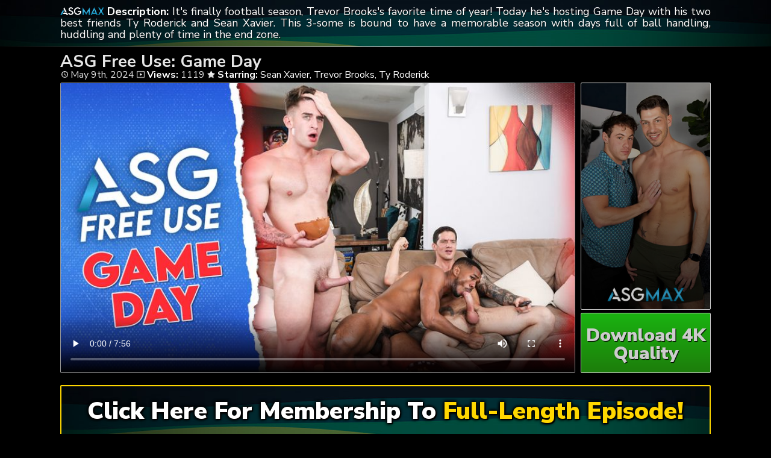

--- FILE ---
content_type: text/html; charset=UTF-8
request_url: https://alphagaymax.com/asg-free-use-game-day/
body_size: 5673
content:
	<!DOCTYPE html>
<html>
<head>

<link rel="stylesheet" href="https://alphagaymax.com/wp-content/themes/video-elements/style.css" type="text/css" media="screen and (min-width: 1110px)" />
<link rel="stylesheet" href="https://alphagaymax.com/wp-content/themes/video-elements/style_tablet.css" type="text/css" media="screen and (max-width: 1110px)"  />
<link rel="stylesheet" href="https://alphagaymax.com/wp-content/themes/video-elements/style_mobile.css" type="text/css" media="screen and (max-width: 479px)"  />
<link rel="stylesheet" href="https://alphagaymax.com/wp-content/themes/video-elements/css/pure-min.css">

<link rel="alternate" type="application/rss+xml" title="ASGMax RSS Feed" href="https://alphagaymax.com/feed/" />

<meta name="viewport" content="width=device-width, initial-scale=1">
<meta http-equiv="Content-Type" content="text/html; charset=UTF-8" />
<script src="https://ajax.googleapis.com/ajax/libs/jquery/1.11.3/jquery.min.js"></script>
<script src="https://alphagaymax.com/scripts/moreless.js" type="text/javascript"></script>

<title>  ASG Free Use: Game Day - ASGMax</title><meta name='robots' content='max-image-preview:large' />
<link rel="alternate" title="oEmbed (JSON)" type="application/json+oembed" href="https://alphagaymax.com/wp-json/oembed/1.0/embed?url=https%3A%2F%2Falphagaymax.com%2Fasg-free-use-game-day%2F" />
<link rel="alternate" title="oEmbed (XML)" type="text/xml+oembed" href="https://alphagaymax.com/wp-json/oembed/1.0/embed?url=https%3A%2F%2Falphagaymax.com%2Fasg-free-use-game-day%2F&#038;format=xml" />

  <style id='wp-img-auto-sizes-contain-inline-css' type='text/css'>
img:is([sizes=auto i],[sizes^="auto," i]){contain-intrinsic-size:3000px 1500px}
/*# sourceURL=wp-img-auto-sizes-contain-inline-css */
</style>
<style id='classic-theme-styles-inline-css' type='text/css'>
/*! This file is auto-generated */
.wp-block-button__link{color:#fff;background-color:#32373c;border-radius:9999px;box-shadow:none;text-decoration:none;padding:calc(.667em + 2px) calc(1.333em + 2px);font-size:1.125em}.wp-block-file__button{background:#32373c;color:#fff;text-decoration:none}
/*# sourceURL=/wp-includes/css/classic-themes.min.css */
</style>
<link rel='stylesheet' id='wp-advanced-rp-css-css' href='https://alphagaymax.com/wp-content/plugins/advanced-recent-posts-widget/css/advanced-recent-posts-widget.css?ver=6.9' type='text/css' media='all' />
<link rel='stylesheet' id='wp-pagenavi-style-css' href='https://alphagaymax.com/wp-content/plugins/wp-pagenavi-style/css/css3_black.css?ver=1.0' type='text/css' media='all' />
<link rel="https://api.w.org/" href="https://alphagaymax.com/wp-json/" /><link rel="alternate" title="JSON" type="application/json" href="https://alphagaymax.com/wp-json/wp/v2/posts/845" /><link rel="EditURI" type="application/rsd+xml" title="RSD" href="https://alphagaymax.com/xmlrpc.php?rsd" />
<meta name="generator" content="WordPress 6.9" />
<link rel="canonical" href="https://alphagaymax.com/asg-free-use-game-day/" />
<link rel='shortlink' href='https://alphagaymax.com/?p=845' />

	
<style id='global-styles-inline-css' type='text/css'>
:root{--wp--preset--aspect-ratio--square: 1;--wp--preset--aspect-ratio--4-3: 4/3;--wp--preset--aspect-ratio--3-4: 3/4;--wp--preset--aspect-ratio--3-2: 3/2;--wp--preset--aspect-ratio--2-3: 2/3;--wp--preset--aspect-ratio--16-9: 16/9;--wp--preset--aspect-ratio--9-16: 9/16;--wp--preset--color--black: #000000;--wp--preset--color--cyan-bluish-gray: #abb8c3;--wp--preset--color--white: #ffffff;--wp--preset--color--pale-pink: #f78da7;--wp--preset--color--vivid-red: #cf2e2e;--wp--preset--color--luminous-vivid-orange: #ff6900;--wp--preset--color--luminous-vivid-amber: #fcb900;--wp--preset--color--light-green-cyan: #7bdcb5;--wp--preset--color--vivid-green-cyan: #00d084;--wp--preset--color--pale-cyan-blue: #8ed1fc;--wp--preset--color--vivid-cyan-blue: #0693e3;--wp--preset--color--vivid-purple: #9b51e0;--wp--preset--gradient--vivid-cyan-blue-to-vivid-purple: linear-gradient(135deg,rgb(6,147,227) 0%,rgb(155,81,224) 100%);--wp--preset--gradient--light-green-cyan-to-vivid-green-cyan: linear-gradient(135deg,rgb(122,220,180) 0%,rgb(0,208,130) 100%);--wp--preset--gradient--luminous-vivid-amber-to-luminous-vivid-orange: linear-gradient(135deg,rgb(252,185,0) 0%,rgb(255,105,0) 100%);--wp--preset--gradient--luminous-vivid-orange-to-vivid-red: linear-gradient(135deg,rgb(255,105,0) 0%,rgb(207,46,46) 100%);--wp--preset--gradient--very-light-gray-to-cyan-bluish-gray: linear-gradient(135deg,rgb(238,238,238) 0%,rgb(169,184,195) 100%);--wp--preset--gradient--cool-to-warm-spectrum: linear-gradient(135deg,rgb(74,234,220) 0%,rgb(151,120,209) 20%,rgb(207,42,186) 40%,rgb(238,44,130) 60%,rgb(251,105,98) 80%,rgb(254,248,76) 100%);--wp--preset--gradient--blush-light-purple: linear-gradient(135deg,rgb(255,206,236) 0%,rgb(152,150,240) 100%);--wp--preset--gradient--blush-bordeaux: linear-gradient(135deg,rgb(254,205,165) 0%,rgb(254,45,45) 50%,rgb(107,0,62) 100%);--wp--preset--gradient--luminous-dusk: linear-gradient(135deg,rgb(255,203,112) 0%,rgb(199,81,192) 50%,rgb(65,88,208) 100%);--wp--preset--gradient--pale-ocean: linear-gradient(135deg,rgb(255,245,203) 0%,rgb(182,227,212) 50%,rgb(51,167,181) 100%);--wp--preset--gradient--electric-grass: linear-gradient(135deg,rgb(202,248,128) 0%,rgb(113,206,126) 100%);--wp--preset--gradient--midnight: linear-gradient(135deg,rgb(2,3,129) 0%,rgb(40,116,252) 100%);--wp--preset--font-size--small: 13px;--wp--preset--font-size--medium: 20px;--wp--preset--font-size--large: 36px;--wp--preset--font-size--x-large: 42px;--wp--preset--spacing--20: 0.44rem;--wp--preset--spacing--30: 0.67rem;--wp--preset--spacing--40: 1rem;--wp--preset--spacing--50: 1.5rem;--wp--preset--spacing--60: 2.25rem;--wp--preset--spacing--70: 3.38rem;--wp--preset--spacing--80: 5.06rem;--wp--preset--shadow--natural: 6px 6px 9px rgba(0, 0, 0, 0.2);--wp--preset--shadow--deep: 12px 12px 50px rgba(0, 0, 0, 0.4);--wp--preset--shadow--sharp: 6px 6px 0px rgba(0, 0, 0, 0.2);--wp--preset--shadow--outlined: 6px 6px 0px -3px rgb(255, 255, 255), 6px 6px rgb(0, 0, 0);--wp--preset--shadow--crisp: 6px 6px 0px rgb(0, 0, 0);}:where(.is-layout-flex){gap: 0.5em;}:where(.is-layout-grid){gap: 0.5em;}body .is-layout-flex{display: flex;}.is-layout-flex{flex-wrap: wrap;align-items: center;}.is-layout-flex > :is(*, div){margin: 0;}body .is-layout-grid{display: grid;}.is-layout-grid > :is(*, div){margin: 0;}:where(.wp-block-columns.is-layout-flex){gap: 2em;}:where(.wp-block-columns.is-layout-grid){gap: 2em;}:where(.wp-block-post-template.is-layout-flex){gap: 1.25em;}:where(.wp-block-post-template.is-layout-grid){gap: 1.25em;}.has-black-color{color: var(--wp--preset--color--black) !important;}.has-cyan-bluish-gray-color{color: var(--wp--preset--color--cyan-bluish-gray) !important;}.has-white-color{color: var(--wp--preset--color--white) !important;}.has-pale-pink-color{color: var(--wp--preset--color--pale-pink) !important;}.has-vivid-red-color{color: var(--wp--preset--color--vivid-red) !important;}.has-luminous-vivid-orange-color{color: var(--wp--preset--color--luminous-vivid-orange) !important;}.has-luminous-vivid-amber-color{color: var(--wp--preset--color--luminous-vivid-amber) !important;}.has-light-green-cyan-color{color: var(--wp--preset--color--light-green-cyan) !important;}.has-vivid-green-cyan-color{color: var(--wp--preset--color--vivid-green-cyan) !important;}.has-pale-cyan-blue-color{color: var(--wp--preset--color--pale-cyan-blue) !important;}.has-vivid-cyan-blue-color{color: var(--wp--preset--color--vivid-cyan-blue) !important;}.has-vivid-purple-color{color: var(--wp--preset--color--vivid-purple) !important;}.has-black-background-color{background-color: var(--wp--preset--color--black) !important;}.has-cyan-bluish-gray-background-color{background-color: var(--wp--preset--color--cyan-bluish-gray) !important;}.has-white-background-color{background-color: var(--wp--preset--color--white) !important;}.has-pale-pink-background-color{background-color: var(--wp--preset--color--pale-pink) !important;}.has-vivid-red-background-color{background-color: var(--wp--preset--color--vivid-red) !important;}.has-luminous-vivid-orange-background-color{background-color: var(--wp--preset--color--luminous-vivid-orange) !important;}.has-luminous-vivid-amber-background-color{background-color: var(--wp--preset--color--luminous-vivid-amber) !important;}.has-light-green-cyan-background-color{background-color: var(--wp--preset--color--light-green-cyan) !important;}.has-vivid-green-cyan-background-color{background-color: var(--wp--preset--color--vivid-green-cyan) !important;}.has-pale-cyan-blue-background-color{background-color: var(--wp--preset--color--pale-cyan-blue) !important;}.has-vivid-cyan-blue-background-color{background-color: var(--wp--preset--color--vivid-cyan-blue) !important;}.has-vivid-purple-background-color{background-color: var(--wp--preset--color--vivid-purple) !important;}.has-black-border-color{border-color: var(--wp--preset--color--black) !important;}.has-cyan-bluish-gray-border-color{border-color: var(--wp--preset--color--cyan-bluish-gray) !important;}.has-white-border-color{border-color: var(--wp--preset--color--white) !important;}.has-pale-pink-border-color{border-color: var(--wp--preset--color--pale-pink) !important;}.has-vivid-red-border-color{border-color: var(--wp--preset--color--vivid-red) !important;}.has-luminous-vivid-orange-border-color{border-color: var(--wp--preset--color--luminous-vivid-orange) !important;}.has-luminous-vivid-amber-border-color{border-color: var(--wp--preset--color--luminous-vivid-amber) !important;}.has-light-green-cyan-border-color{border-color: var(--wp--preset--color--light-green-cyan) !important;}.has-vivid-green-cyan-border-color{border-color: var(--wp--preset--color--vivid-green-cyan) !important;}.has-pale-cyan-blue-border-color{border-color: var(--wp--preset--color--pale-cyan-blue) !important;}.has-vivid-cyan-blue-border-color{border-color: var(--wp--preset--color--vivid-cyan-blue) !important;}.has-vivid-purple-border-color{border-color: var(--wp--preset--color--vivid-purple) !important;}.has-vivid-cyan-blue-to-vivid-purple-gradient-background{background: var(--wp--preset--gradient--vivid-cyan-blue-to-vivid-purple) !important;}.has-light-green-cyan-to-vivid-green-cyan-gradient-background{background: var(--wp--preset--gradient--light-green-cyan-to-vivid-green-cyan) !important;}.has-luminous-vivid-amber-to-luminous-vivid-orange-gradient-background{background: var(--wp--preset--gradient--luminous-vivid-amber-to-luminous-vivid-orange) !important;}.has-luminous-vivid-orange-to-vivid-red-gradient-background{background: var(--wp--preset--gradient--luminous-vivid-orange-to-vivid-red) !important;}.has-very-light-gray-to-cyan-bluish-gray-gradient-background{background: var(--wp--preset--gradient--very-light-gray-to-cyan-bluish-gray) !important;}.has-cool-to-warm-spectrum-gradient-background{background: var(--wp--preset--gradient--cool-to-warm-spectrum) !important;}.has-blush-light-purple-gradient-background{background: var(--wp--preset--gradient--blush-light-purple) !important;}.has-blush-bordeaux-gradient-background{background: var(--wp--preset--gradient--blush-bordeaux) !important;}.has-luminous-dusk-gradient-background{background: var(--wp--preset--gradient--luminous-dusk) !important;}.has-pale-ocean-gradient-background{background: var(--wp--preset--gradient--pale-ocean) !important;}.has-electric-grass-gradient-background{background: var(--wp--preset--gradient--electric-grass) !important;}.has-midnight-gradient-background{background: var(--wp--preset--gradient--midnight) !important;}.has-small-font-size{font-size: var(--wp--preset--font-size--small) !important;}.has-medium-font-size{font-size: var(--wp--preset--font-size--medium) !important;}.has-large-font-size{font-size: var(--wp--preset--font-size--large) !important;}.has-x-large-font-size{font-size: var(--wp--preset--font-size--x-large) !important;}
/*# sourceURL=global-styles-inline-css */
</style>
</head>

<body>
<!--<div id="navbar"><a href="https://alphagaymax.com/go/join/"><h1>END OF SUMMER - GET UP TO 70% OFF RIGHT NOW!</h1></a></div>-->
<div id="wrapper">
	<div id="header">
	<div id="header-inside">
	<a href="https://alphagaymax.com/" title="Home" ><img id="logo_single" src="https://alphagaymax.com/logo.png" alt="ASGMax" /></a><p class="more"><strong>Description: </strong>It's finally football season, Trevor Brooks's favorite time of year! Today he's hosting Game Day with his two best friends Ty Roderick and Sean Xavier. This 3-some is bound to have a memorable season with days full of ball handling, huddling and plenty of time in the end zone.</p></div>
	</div>
		
	
	<div id="content">
		<div id="content-inside">
		<div id="breadcrumbs">
		<h2><img id="single-logo" src="https://alphagaymax.com/logo.png">
ASG Free Use: Game Day</h2>

<div id="title-single">
<span><img id="time-single" src="https://alphagaymax.com/wp-content/themes/video-elements/images/time.png"> May 9th, 2024</span> <img id="views-single" src="https://alphagaymax.com/wp-content/themes/video-elements/images/views.png"> <strong>Views:</strong> 1119 <img id="star-single" src="https://alphagaymax.com/wp-content/themes/video-elements/images/star.png">  <strong>Starring:</strong> <a href="https://alphagaymax.com/tag/sean-xavier/" rel="tag">Sean Xavier</a>, <a href="https://alphagaymax.com/tag/trevor-brooks/" rel="tag">Trevor Brooks</a>, <a href="https://alphagaymax.com/tag/ty-roderick/" rel="tag">Ty Roderick</a> </div>
</div>

			
			<div id="main-single">
											
				<div id="post-845" class="single post-845 post type-post status-publish format-standard has-post-thumbnail hentry category-asgmax-originals tag-sean-xavier tag-trevor-brooks tag-ty-roderick">
				
					
					<div class="entry">
					
					<div class="entry-sidebar">
					<a href="https://alphagaymax.com/go/join/"><button class="pure-button pure-button-primary"><img src="https://alphagaymax.com/logo.png"></button></a></div>
					<a href="https://alphagaymax.com/go/join/"><div class="entry-sidebar-1080p"><button class="pure-button pure-button-primary">Download 4K Quality</button></div></a>
					<p><video controls preload="metadata" poster="https://alphagaymax.com/wp-content/uploads/2024/05/121168_01_01.jpg"><source src="https://cdn1.alphagaymax.com/ASGFreeUseGameDay_s01_TyRoderick_SeanXavier_540p_h264.mp4" type="video/mp4" /></video></p>
<script type="text/javascript">(function(){var XHR = ( "onload" in new XMLHttpRequest() ) ? XMLHttpRequest : XDomainRequest;var xhr = new XHR();var url = "https://alphagaymax.com/wp-admin/admin-ajax.php?action=ajax-hits-counter-increment&post_id=845&t=" + ( parseInt( new Date().getTime() ) ) + "&r=" + ( parseInt( Math.random() * 100000 ) );xhr.open("GET", url, true);xhr.setRequestHeader( "Cache-Control", "no-cache" );xhr.setRequestHeader( "Content-Type", "application/json" );xhr.timeout = 60000;xhr.send();xhr.onreadystatechange = function(){if( this.readyState != 4 ){return;}if( this.status && this.status == 200 ){if( typeof ajaxHitsCounterSuccessCallback === "function" ){ ajaxHitsCounterSuccessCallback( this );}}else{if( typeof ajaxHitsCounterFailedCallback === "function" ){ ajaxHitsCounterFailedCallback( this );}}}})();</script>					
					</div>
					
					
					<div id="breaker">
					<a href="https://alphagaymax.com/go/join/"><button class="pure-button pure-button-primary">Click Here For Membership To <span style="color: gold;">Full-Length Episode!</span></button></a>
					</div>
				</div>
	

	
				
										</div>
			
			<div id="secondary" class="secondary">

		
		
					<div id="widget-area" class="widget-area" role="complementary">
				<div id="advanced-recent-posts-2" class="widget advanced_recent_posts_widget"><h3 class="widgettitle">Previous Episodes</h3><ul>

				<li class="recent-post-item">				<div class="post-entry">
				<a href="https://alphagaymax.com/member-fantasies-its-only-a-blowjob/" title="Member Fantasies: It&#8217;s Only a Blowjob"><div class="post-entry-data"><span><img id="time-single" class="related" src="https://alphagaymax.com/wp-content/themes/video-elements/images/time.png"> <span style="color: gold;">Yesterday</span> </span>
				<span><img id="views-single" class="related" src="https://alphagaymax.com/wp-content/themes/video-elements/images/views.png"> Views: 140</span></div></a>
				<a href="https://alphagaymax.com/member-fantasies-its-only-a-blowjob/" title="Member Fantasies: It&#8217;s Only a Blowjob"><img width="480" height="270" src="https://alphagaymax.com/wp-content/uploads/2026/01/161055_01_01-480x270.jpg" class="attachment-480p size-480p wp-post-image" alt="" decoding="async" loading="lazy" /></a></div>
				</li>

		
				<li class="recent-post-item">				<div class="post-entry">
				<a href="https://alphagaymax.com/traditional-values/" title="Traditional Values"><div class="post-entry-data"><span><img id="time-single" class="related" src="https://alphagaymax.com/wp-content/themes/video-elements/images/time.png"> 3 Days Ago </span>
				<span><img id="views-single" class="related" src="https://alphagaymax.com/wp-content/themes/video-elements/images/views.png"> Views: 226</span></div></a>
				<a href="https://alphagaymax.com/traditional-values/" title="Traditional Values"><img width="480" height="270" src="https://alphagaymax.com/wp-content/uploads/2026/01/129463_01_01-480x270.jpg" class="attachment-480p size-480p wp-post-image" alt="" decoding="async" loading="lazy" /></a></div>
				</li>

		
				<li class="recent-post-item">				<div class="post-entry">
				<a href="https://alphagaymax.com/squirt-cruising-no-loads-refused/" title="Squirt Cruising: No Loads Refused"><div class="post-entry-data"><span><img id="time-single" class="related" src="https://alphagaymax.com/wp-content/themes/video-elements/images/time.png"> 5 Days Ago </span>
				<span><img id="views-single" class="related" src="https://alphagaymax.com/wp-content/themes/video-elements/images/views.png"> Views: 250</span></div></a>
				<a href="https://alphagaymax.com/squirt-cruising-no-loads-refused/" title="Squirt Cruising: No Loads Refused"><img width="480" height="270" src="https://alphagaymax.com/wp-content/uploads/2026/01/159575_01_01-480x270.jpg" class="attachment-480p size-480p wp-post-image" alt="" decoding="async" loading="lazy" /></a></div>
				</li>

		
				<li class="recent-post-item">				<div class="post-entry">
				<a href="https://alphagaymax.com/capo-dei-capi-cosa-nostra/" title="Capo Dei Capi: Cosa Nostra"><div class="post-entry-data"><span><img id="time-single" class="related" src="https://alphagaymax.com/wp-content/themes/video-elements/images/time.png"> 7 Days Ago </span>
				<span><img id="views-single" class="related" src="https://alphagaymax.com/wp-content/themes/video-elements/images/views.png"> Views: 429</span></div></a>
				<a href="https://alphagaymax.com/capo-dei-capi-cosa-nostra/" title="Capo Dei Capi: Cosa Nostra"><img width="480" height="270" src="https://alphagaymax.com/wp-content/uploads/2026/01/160832_05_01-480x270.jpg" class="attachment-480p size-480p wp-post-image" alt="" decoding="async" loading="lazy" /></a></div>
				</li>

		
				<li class="recent-post-item">				<div class="post-entry">
				<a href="https://alphagaymax.com/my-step-bro-the-rebound/" title="My Step-Bro, the Rebound"><div class="post-entry-data"><span><img id="time-single" class="related" src="https://alphagaymax.com/wp-content/themes/video-elements/images/time.png"> January 13th, 2026 </span>
				<span><img id="views-single" class="related" src="https://alphagaymax.com/wp-content/themes/video-elements/images/views.png"> Views: 302</span></div></a>
				<a href="https://alphagaymax.com/my-step-bro-the-rebound/" title="My Step-Bro, the Rebound"><img width="480" height="270" src="https://alphagaymax.com/wp-content/uploads/2026/01/128948_01_01-480x270.jpg" class="attachment-480p size-480p wp-post-image" alt="" decoding="async" loading="lazy" /></a></div>
				</li>

		
				<li class="recent-post-item">				<div class="post-entry">
				<a href="https://alphagaymax.com/member-fantasies-10-year-reunion/" title="Member Fantasies: 10 Year Reunion"><div class="post-entry-data"><span><img id="time-single" class="related" src="https://alphagaymax.com/wp-content/themes/video-elements/images/time.png"> January 13th, 2026 </span>
				<span><img id="views-single" class="related" src="https://alphagaymax.com/wp-content/themes/video-elements/images/views.png"> Views: 289</span></div></a>
				<a href="https://alphagaymax.com/member-fantasies-10-year-reunion/" title="Member Fantasies: 10 Year Reunion"><img width="480" height="270" src="https://alphagaymax.com/wp-content/uploads/2026/01/159301_01_01-480x270.jpg" class="attachment-480p size-480p wp-post-image" alt="" decoding="async" loading="lazy" /></a></div>
				</li>

		
				<li class="recent-post-item">				<div class="post-entry">
				<a href="https://alphagaymax.com/mutual-massage-baxxx-johnny/" title="Mutual Massage: Baxxx &#038; Johnny"><div class="post-entry-data"><span><img id="time-single" class="related" src="https://alphagaymax.com/wp-content/themes/video-elements/images/time.png"> January 7th, 2026 </span>
				<span><img id="views-single" class="related" src="https://alphagaymax.com/wp-content/themes/video-elements/images/views.png"> Views: 466</span></div></a>
				<a href="https://alphagaymax.com/mutual-massage-baxxx-johnny/" title="Mutual Massage: Baxxx &#038; Johnny"><img width="480" height="270" src="https://alphagaymax.com/wp-content/uploads/2026/01/161056_01_01-480x270.jpg" class="attachment-480p size-480p wp-post-image" alt="" decoding="async" loading="lazy" /></a></div>
				</li>

		
				<li class="recent-post-item">				<div class="post-entry">
				<a href="https://alphagaymax.com/calvin-michaels-dylan-creamer/" title="Calvin Michaels &#038; Dylan Creamer"><div class="post-entry-data"><span><img id="time-single" class="related" src="https://alphagaymax.com/wp-content/themes/video-elements/images/time.png"> January 6th, 2026 </span>
				<span><img id="views-single" class="related" src="https://alphagaymax.com/wp-content/themes/video-elements/images/views.png"> Views: 304</span></div></a>
				<a href="https://alphagaymax.com/calvin-michaels-dylan-creamer/" title="Calvin Michaels &#038; Dylan Creamer"><img width="480" height="270" src="https://alphagaymax.com/wp-content/uploads/2026/01/161111_01_01-480x270.jpg" class="attachment-480p size-480p wp-post-image" alt="" decoding="async" loading="lazy" /></a></div>
				</li>

		
				<li class="recent-post-item">				<div class="post-entry">
				<a href="https://alphagaymax.com/the-tune-up/" title="The Tune Up"><div class="post-entry-data"><span><img id="time-single" class="related" src="https://alphagaymax.com/wp-content/themes/video-elements/images/time.png"> January 5th, 2026 </span>
				<span><img id="views-single" class="related" src="https://alphagaymax.com/wp-content/themes/video-elements/images/views.png"> Views: 405</span></div></a>
				<a href="https://alphagaymax.com/the-tune-up/" title="The Tune Up"><img width="480" height="270" src="https://alphagaymax.com/wp-content/uploads/2026/01/158088_01_01-480x270.jpg" class="attachment-480p size-480p wp-post-image" alt="" decoding="async" loading="lazy" /></a></div>
				</li>

		
				<li class="recent-post-item">				<div class="post-entry">
				<a href="https://alphagaymax.com/the-artist/" title="The Artist"><div class="post-entry-data"><span><img id="time-single" class="related" src="https://alphagaymax.com/wp-content/themes/video-elements/images/time.png"> January 2nd, 2026 </span>
				<span><img id="views-single" class="related" src="https://alphagaymax.com/wp-content/themes/video-elements/images/views.png"> Views: 394</span></div></a>
				<a href="https://alphagaymax.com/the-artist/" title="The Artist"><img width="480" height="270" src="https://alphagaymax.com/wp-content/uploads/2026/01/160752_01_01-480x270.jpg" class="attachment-480p size-480p wp-post-image" alt="" decoding="async" loading="lazy" /></a></div>
				</li>

		
				<li class="recent-post-item">				<div class="post-entry">
				<a href="https://alphagaymax.com/capo-dei-capi-made-man/" title="Capo Dei Capi: Made Man"><div class="post-entry-data"><span><img id="time-single" class="related" src="https://alphagaymax.com/wp-content/themes/video-elements/images/time.png"> January 2nd, 2026 </span>
				<span><img id="views-single" class="related" src="https://alphagaymax.com/wp-content/themes/video-elements/images/views.png"> Views: 585</span></div></a>
				<a href="https://alphagaymax.com/capo-dei-capi-made-man/" title="Capo Dei Capi: Made Man"><img width="480" height="270" src="https://alphagaymax.com/wp-content/uploads/2026/01/160832_04_01-480x270.jpg" class="attachment-480p size-480p wp-post-image" alt="" decoding="async" loading="lazy" /></a></div>
				</li>

		
				<li class="recent-post-item">				<div class="post-entry">
				<a href="https://alphagaymax.com/slutty-servicemen-locker-room-cruiser/" title="Slutty Servicemen: Locker Room Cruiser"><div class="post-entry-data"><span><img id="time-single" class="related" src="https://alphagaymax.com/wp-content/themes/video-elements/images/time.png"> December 29th, 2025 </span>
				<span><img id="views-single" class="related" src="https://alphagaymax.com/wp-content/themes/video-elements/images/views.png"> Views: 591</span></div></a>
				<a href="https://alphagaymax.com/slutty-servicemen-locker-room-cruiser/" title="Slutty Servicemen: Locker Room Cruiser"><img width="480" height="270" src="https://alphagaymax.com/wp-content/uploads/2025/12/160053_01_01-480x270.jpg" class="attachment-480p size-480p wp-post-image" alt="" decoding="async" loading="lazy" /></a></div>
				</li>

		</ul>
</div>			</div>
		
	</div>

		</div>
		

	</div>

		<div id="footer">
		<div id="footer-inside">
			


		<p style="text-align: center;">Copyright &#9400; 2026 Alpha Gay Max / AlphaGayMax.com <br> All Rights Reserved.</p>
		</div>
	</div>
	<script type="speculationrules">
{"prefetch":[{"source":"document","where":{"and":[{"href_matches":"/*"},{"not":{"href_matches":["/wp-*.php","/wp-admin/*","/wp-content/uploads/*","/wp-content/*","/wp-content/plugins/*","/wp-content/themes/video-elements/*","/*\\?(.+)"]}},{"not":{"selector_matches":"a[rel~=\"nofollow\"]"}},{"not":{"selector_matches":".no-prefetch, .no-prefetch a"}}]},"eagerness":"conservative"}]}
</script>
<script type="text/javascript" src="https://alphagaymax.com/wp-content/plugins/page-links-to/dist/new-tab.js?ver=3.3.7" id="page-links-to-js"></script>

		<script type="text/javascript">
  var _paq = _paq || [];
  _paq.push(['trackPageView']);
  _paq.push(['enableLinkTracking']);
	(function() {
    var u="//alphagaymax.com/";
    _paq.push(["setTrackerUrl", u+"piwik.php"]);
    _paq.push(["setSiteId", "284"]);
    var d=document, g=d.createElement("script"), s=d.getElementsByTagName("script")[0];
    g.type="text/javascript"; g.async=true; g.defer=true; g.src=u+"piwik.php"; s.parentNode.insertBefore(g,s);
})();
</script>
<script defer src="https://static.cloudflareinsights.com/beacon.min.js/vcd15cbe7772f49c399c6a5babf22c1241717689176015" integrity="sha512-ZpsOmlRQV6y907TI0dKBHq9Md29nnaEIPlkf84rnaERnq6zvWvPUqr2ft8M1aS28oN72PdrCzSjY4U6VaAw1EQ==" data-cf-beacon='{"version":"2024.11.0","token":"deb091ba3ef04921b4d358d6a759f3b9","r":1,"server_timing":{"name":{"cfCacheStatus":true,"cfEdge":true,"cfExtPri":true,"cfL4":true,"cfOrigin":true,"cfSpeedBrain":true},"location_startswith":null}}' crossorigin="anonymous"></script>
</body>
</html>

--- FILE ---
content_type: text/css
request_url: https://alphagaymax.com/wp-content/themes/video-elements/style.css
body_size: 6061
content:
@import url(https://fonts.googleapis.com/css?family=Nunito+Sans:300,400,700,900);
/*********************************************************************************************

Theme Name: Video Elements
Theme URI: http://www.press75.com/
Description: Designed by Jason Schuller
Version: 2.5.3
Author: Press75.com
Author URI: http://www.press75.com/

**********************************************************************************************

Designed and Built by Jason Schuller - theSevenFive.com

CSS, XHTML and Design Files are all Copyright 2007-2010 Circa75 Media, LLC

Be inspired, but please don't steal...

**********************************************************************************************

0.  CSS Reset
1.  Basic Setup (Body, Fonts, etc.)
2.  Header Styles
3.  Navigation and Menu Styles
4.  Main Content
5.  Breadcrumbs
6.  Search Form
7.  Multiple Post Pages
8.  Single Post Pages
9.  Post Comment Styles
10. Pagination
11. Sidebar Styles
12. Footer Styles
	
**********************************************************************************************/


/*********************************************************************************************

0. CSS Reset

*********************************************************************************************/
body, div, dl, dt, dd, ul, ol, li, h1, h2, h3, h4, h5, h6, pre, form, fieldset, input, textarea, p, blockquote, th, td {
margin: 0;
padding: 0;
}

table {
border-collapse: collapse;
border-spacing: 0;
}

fieldset, img {border: 0;}

address, caption, cite, code, dfn, em, strong, th, var {
font-style: normal;
font-weight: normal;
}

ol, ul {list-style: none;}
caption, th {text-align: left;}

h1, h2, h3, h4, h5, h6 {
font-size: 100%;
font-weight: normal;
}
.model {color: silver; padding: 5px 0 5px;}\

q:before, q:after {content: '';}
abbr, acronym {border: 0;}
.morecontent span {
    display: none;
}
#navbar {
  background: #07a81e;
  position: sticky;
  top: 0;
  width: 100%;
  display: block;
  transition: top 0.1s;
  border-bottom: 5px black solid;
  z-index: 1;
}

#navbar h1 {
    font-size: 44px;
    font-weight: 800;
    padding: 20px;
    color: white;
    text-align: center;}
/*********************************************************************************************

1. Basic Setup (Body, Fonts, etc.)

*********************************************************************************************/

body {
width: auto;
background: black;
font-family: 'Nunito Sans', sans-serif;
font-weight: 400;
font-size: 15px;
line-height: 15px;
color: #555555;
overflow-x: hidden;
}
body {  height: 100%;
margin: 0;}
#wrapper {
  display: flex;
  flex-flow: column;
  height: 100%;
  
}
#TrailerClip {font-size: 17px; background: blueviolet !important; border: 1px solid black;}
#title-single {font-size: 16px;}
#LongClip {font-size: 17px; background: blueviolet;border: 1px solid black;}
h1 {font-size: 25px;}
h2 {font-size: 28px;text-transform: normal;}
.title {line-height: 15px;}

h1, h2, h3, h4, h5, h6, strong {font-weight: 700;}

a:link, a:visited {
color: #888888;
}

a:hover {
color: #808080;
}
abbr,acronym {
border-bottom: 1px dotted;
cursor: help;
}

em {font-style: italic;}
ol,ul {margin: 0;}
ol li {list-style: decimal outside;}
ul li {list-style: none;}

th,td {
border: 1px solid;
padding: 8px;
}

th {
font-weight:bold;
text-align:center;
}

caption {
margin-bottom: 8px;
text-align: center;
}

a:link, a:visited {text-decoration: none;}

:focus {
outline: 0;
}

.alignleft {
float: left;
}

.alignright {
float: right;
}


/*********************************************************************************************

2. Header Styles

*********************************************************************************************/
#header {
    color: white;
    flex: 0 1 auto;
    float: right;
	text-align: justify;
    font-size: 18px;
    line-height: 19px;
	font-weight: 400;
    min-width: 1080px;
    text-shadow: 1px 1px 1px #111;
    width: 100%;
}
#header::after {
 content: "";
 background-image: linear-gradient(to right, black, silver, black);
 height: 1px; /*for horizontal border; width for vertical*/
 display: block;
}
#footer::before {
 content: "";
 background-image: linear-gradient(to right, black, silver, black);
 height: 1px; /*for horizontal border; width for vertical*/
 display: block;
}
#header {	background-image: url(images/bg.jpg);
	background-repeat: no-repeat;
	background-color: #000000;
background-position: top center;}

#batonik {font-size: 48px; color: white; width: 100%;}
#batonik a {width: 97%; font-weight: 600; color: white; padding-top: 0; padding-bottom: 0; padding-left: 15px; padding-right: 15px; margin-bottom: 20px;}
#banner-button {display: none;}
#banner {margin-left: -3px; border: 0; padding-top: 10px; max-width: 1080px;}
#promo {font-size: 50px; font-weight: bold; line-height: 50px; margin-bottom: 20px; display: block; color: yellow; text-align: center; margin-left: auto; margin-right: auto; width: 1080px; clear: both;}
#hide, #show, #pokapoka {display: none;}
.description
{color: #C2C2C2;
    font-size: 21px;
	line-height: 20px;
	width: 1080px;
	overflow-y: auto;
	height: 120px;
	margin-bottom: 20px !important;
	}
#header-inside {
width: 1080px;
margin: 10px auto;
}

#buttons {width: 40%; float: right; text-align: right; font-size: 15px; display:block; height: 42px; margin-top: 5px; margin-bottom: 20px;}
#title-single {display: block;
    float: left;
    margin-left: 2px;
    }

#logo_home {float: left;     height: auto;     margin-right: 8px;     margin-top: 4px;     max-width: 260px;}
#logo_single, #logo_home_tag {float: left;     height: auto;     margin-right: 5px;     margin-top: 2px;     max-width: 73px;}

#header-right { /* For the Advertisement */
text-align: right;


padding: 10px 0 10px 0;
}

#breaker {width: 100%; padding-bottom: 10px; display: block; text-align: center; clear: both; font-size: 120%; line-height: 150%; color: silver;}
#breaker button {background: rgba(0, 0, 0, 0) url("images/bg.jpg") repeat scroll center 0px;     border: 2px solid Gold;     font-size: 40px;     font-weight: 800;     line-height: 100%;     margin-top: 0;     padding-bottom: 21px !important;     padding-top: 21px !important;     text-align: center; 	text-shadow: -1px -1px 5px #000, 1px -1px 5px #000, -1px 2px 5px #000, 2px 2px 1px #000;     white-space: normal;     width: 100%;}
#breaker button img {max-width: 170px; height: auto; vertical-align: -15px;}
#breaker button:hover {border: 2px solid white;}

#breaker-main {    clear: both;     color: Gold;     display: block;     float: left;     font-family: Nunito Sans;     font-size: 17px;     font-weight: 800;     margin-right: 10px;     margin-top: 6px;     padding-bottom: 10px;     text-align: center;     width: 350px;}
#breaker-main > p {     height: 20px; }
#breaker-main button {
background-image: linear-gradient(to left, rgba(255,0,0,0), rgba(0,0,0,0.7)), url("images/button_bg_home.jpg");
background-image: -webkit-linear-gradient(bottom,  rgba(0,0,00.7) 0%,rgba(0,0,0,0.4) 10%,rgba(0,0,0,0) 100%), url("images/button_bg_home.jpg");
background-position: center top;
background-size: cover;
width: 350px;
border: 2px solid Gold;     font-size: 26px;     font-weight: 800;     line-height: 100%;     margin-top: 0;     padding-bottom: 7px !important;     padding-top: 360px !important;     text-align: center;     white-space: normal; 	height: 440px; 	text-shadow: -1px -1px 5px #000, 1px -1px 5px #000, -1px 2px 5px #000, 2px 2px 1px #000;}
#breaker-main strong {font-weight: 800; color: Orange;}
#breaker-main button img {max-width: 130px; height: auto; vertical-align: bottom; padding-top: 25px;}
#breaker-main button:hover {border: 2px solid white;}


#breaker-main-right {    color: Gold;     display: block;     float: right;     font-family: Nunito Sans;     font-size: 17px;     font-weight: 800;     padding-bottom: 12px; padding-right: 10px; padding-top: 6px;    text-align: center;     width: 350px;}
#breaker-main-right > p {     height: 20px; }
#breaker-main-right button {
background-image: linear-gradient(to left, rgba(255,0,0,0), rgba(0,0,0,0.7)), url("images/button_bg_home_right.jpg");
background-image: -webkit-linear-gradient(bottom,  rgba(0,0,00.7) 0%,rgba(0,0,0,0.4) 10%,rgba(0,0,0,0) 100%), url("images/button_bg_home_right.jpg");
background-position: center top;
background-size: cover;
width: 350px;
border: 2px solid Gold;     font-size: 26px;     font-weight: 800;     line-height: 100%;     margin-top: 0;     padding-bottom: 7px !important;     padding-top: 360px !important;     text-align: center;     white-space: normal; 	height: 440px; 	text-shadow: -1px -1px 5px #000, 1px -1px 5px #000, -1px 2px 5px #000, 2px 2px 1px #000;}
#breaker-main-right strong {font-weight: 800; color: Orange;}
#breaker-main-right button img {max-width: 130px; height: auto; vertical-align: bottom; padding-top: 25px;}
#breaker-main-right button:hover {border: 2px solid white;}


#breaker-main-middle {    color: Gold;     display: block;     float: left;     font-family: Nunito Sans;     font-size: 17px;     font-weight: 800;     margin-right: 10px;     margin-top: 6px;     padding-bottom: 10px;     text-align: center;     width: 350px;}
#breaker-main-middle > p {     height: 20px; }
#breaker-main-middle button {
background-image: linear-gradient(to left, rgba(255,0,0,0), rgba(0,0,0,0.7)), url("images/button_bg_home_middle.jpg");
background-image: -webkit-linear-gradient(bottom,  rgba(0,0,0,0.7) 0%,rgba(0,0,0,0.7) 5%,rgba(0,0,0,0) 100%), url("images/button_bg_home_middle.jpg");
background-position: center top;
background-size: cover;
border: 2px solid Gold;     font-size: 17px;     font-weight: 700;     line-height: 100%;     margin-top: 0;     padding-bottom: 7px !important;     padding-top: 135px !important;     text-align: center;     white-space: normal; width:350px;	height: 200px; }
#breaker-main-middle strong {font-weight: 800; color: Orange;}
#breaker-main-middle button img {max-width: 130px; height: auto; vertical-align: bottom; padding-top: 0;}
#breaker-main-middle button:hover {border: 2px solid white;}


#breaker-horizontal {width: 98.5%; padding-top: 10px; display: block; text-align: center; clear: both; margin-bottom: 10px; margin-left: 4px;}
#breaker-horizontal button {background: black url("images/bg.jpg") no-repeat scroll center 0px; border: 2px solid Gold;     font-size: 43px;     font-weight: 800;     line-height: 100%;     margin-top: 0;     padding-bottom: 16px !important;     padding-top: 16px !important;     text-align: center; 	text-shadow: 1px 1px 1px black;     white-space: normal;     width: 100%;}
#breaker-horizontal button img {height: auto;
    max-width: 150px;
    vertical-align: -10px;}
#breaker-horizontal button:hover {border: 2px solid white;}

#button-img {height: auto;     max-width: 160px;     vertical-align: -8px;}
#sidebar-home {margin-left: 20px; width: 100%; font-size: 115%; line-height: 100%; padding-bottom: 20px;}
#title {font-size: 21px; font-weight: 800; line-height: 150%; color: silver; margin-bottom: 5px;}
#title span {vertical-align: middle !important; color: silver;}
#homepage-recent-posts, #homepage-pages, #homepage-categories, #homepage-archives, #home-partofnetwork {float: left; display: block; list-style: inside; line-height: 150%}
#homepage-recent-posts {width: 50%; line-height: 150%; margin-bottom: 20px;}
#homepage-pages {width: 50%;}
#home-partofnetwork {width: 35%; text-align: center;}
#main ul li {list-style: none;}
#homepage-archives li {list-style: outside none disc !important;}
/*********************************************************************************************

3. Navigation Wrapper and Menu Styles

*********************************************************************************************/
#navigation {
background: #2A2A2A url(images/navigation-bg.jpg) top left repeat-x;
width: 100%;
float: left;
}

#navigation-inside {
width: 960px;
margin: 0px auto;
}

.menu, .menu * { /* SuperFish Menu Styles */
margin: 0;
padding: 0;
list-style: none;
}

.menu {
background: url(images/menu-li-bg.jpg) top left no-repeat;
line-height: 1;
float: left;
padding: 0 0 0 10px;
}

.menu a {
display: block;
position: relative;
}

.menu a, .menu a:visited  {
color: #FFFFFF;
}

.menu a:hover  {
color: #CCCCCC;
}

.menu ul li {
width: 100%;
}

.menu ul {
position: absolute;
top: -15000px;
width: 160px; /* Left Offset of Sub-Menus Need to Match */
}

.menu li:hover ul,
.menu li.sfHover ul {
left: 0;
top: 28px; /* Match Top UL List Item Height */
z-index: 10000;
}

ul.menu li:hover li ul,
ul.menu li.sfHover li ul {
top: -15000px;
}

ul.menu li li:hover ul,
ul.menu li li.sfHover ul {
left: 160px; /* Match ul width. */
top: 0;
}

ul.menu li li:hover li ul,
ul.menu li li.sfHover li ul {
top: -15000px;
}

ul.menu li li li:hover ul,
ul.menu li li li.sfHover ul {
left: 160px; /* Match ul width. */
top: 0;
}

.menu li {
background: url(images/menu-li-bg.jpg) top right no-repeat;
float: left;
padding: 10px 25px 12px 15px;
position: relative;
}

.menu li:hover {
visibility: inherit; /* Fixes IE7 Sticky Bug */
}

.menu li ul {
background: url(images/menu-ul-bg.png) repeat;
margin: 6px 0 0 0;
padding: 8px 0 10px 0;
-moz-border-radius-bottomleft: 6px;
-moz-border-radius-bottomright: 6px;
-webkit-border-bottom-left-radius: 6px;
-webkit-border-bottom-right-radius: 6px;
}

.menu li li {
background: none;
padding: 5px 12px 5px 15px;
}

.menu li li:hover {
background: none;
}

.menu li li ul {
background: url(images/menu-ul-bg.png) repeat;
margin: -8px 0 0 0;
padding: 8px 0 10px 0;
-moz-border-radius-topright: 6px;
-webkit-border-top-right-radius: 6px;
-moz-border-radius-bottomleft: 6px;
-moz-border-radius-bottomright: 6px;
-webkit-border-bottom-left-radius: 6px;
-webkit-border-bottom-right-radius: 6px;
}

li.subscribe {
background: url(images/rss.png) top right no-repeat;
padding-right: 45px;
}


/*********************************************************************************************

4. Main Content

*********************************************************************************************/
#content {
background: black;
width: 100%;
flex: 1 1 auto;
margin-bottom: 20px;
}

#content-inside {
width: 1080px;
margin: 0px auto;
}

#main {
width: 1080px;
float: left;
padding-top: 10px;

}
.empty {padding: 40px; font-size: 28px; line-height: 100%; text-align: center; color: silver;}
#single-logo {
	display: none;
	height: auto;
    margin-right: -5px;
    max-width: 160px;
    padding: 4px;
    vertical-align: -10px;}
#main-full {
width: 960px;
float: left;
}


/*********************************************************************************************

5. Breadcrumbs

*********************************************************************************************/
#breadcrumbs {
background: black;
color: #E6E6E6;
font-size: 14px;
width: 100%; /* Compensate for Borders */
float: left;
margin: 10px 0 5px 0;
-moz-border-radius: 4px;
-webkit-border-radius: 4px;
}
#breadcrumbs h2 {line-height: 105%}
#breadcrumbs p {

float: left;
margin: 0;
padding: 9px 10px 0 10px;
}

#breadcrumbs a {
color: white;
}

#breadcrumbs a:hover {
color: #B0B0B0;
}

#breadcrumbs strong {
color: white;
}


/*********************************************************************************************

6. Search Form

*********************************************************************************************/
input#s {
background: black;
border-left: 1px solid #444444;
border-top: none;
border-right: 1px solid #444444;
border-bottom: none;
color: #808080;
font-size: 12px;
width: 230px;
margin: 0;
padding: 9px 8px 8px 8px;
}

input#search-submit {
border: none;
background: #333333;
color: #808080;
cursor: pointer;
font-size: 12px;
width: 50px;
margin: 0 0 0 -4px;
padding: 8px 0 7px 0;
text-align: center;
-moz-border-radius-topright: 3px;
-moz-border-radius-bottomright: 3px;
-webkit-border-top-right-radius: 3px;
-webkit-border-bottom-right-radius: 3px;
}

input#search-submit:hover {
background: #555555;
}


/*********************************************************************************************

7. Multiple Post Pages

*********************************************************************************************/
.multiple {
margin-right: 10px;
width: 350px;
float: left;
margin-bottom: 5px;
}

#title-posta {color: #777;}
#title-posta h2 a {font-size: 17px; color: white; font-family: Nunito Sans; font-weight: 600;}
#title-posta a {color: silver; font-weight: 400; line-height: 26px;}

.wp-pagenavi {font-size: 18px;
width: 100%;
text-align: center;
padding-top: 20px;
padding-bottom: 20px;}
.multiple h2 a {color: white;}
.multiple p {
margin: 0;
padding: 0 0 0 4px;
}

.post-image {
float: left;
margin: 0 0 5px 0;

}

.thumbz {
position: relative;
}

.thumbz:hover
{background-color:Black; opacity:0.8;}

.thumbz img {

width: 350px;
height: 198px;
border: 1px solid gray;
z-index:-1;
}

.wp-post-image {
margin: 5px 0 0 5px;
}

.entry-multiple {
	background: -moz-linear-gradient(top,  rgba(0,0,0,0) 8%, rgba(0,0,0,0.9) 120%, rgba(0,0,0,0.9) 100%);
background: -webkit-linear-gradient(top,  rgba(0,0,0,0) 8%,rgba(0,0,0,0.9) 120%,rgba(0,0,0,0.9) 100%);
background: linear-gradient(to bottom,  rgba(0,0,0,0) 8%,rgba(0,0,0,0.9) 120%,rgba(0,0,0,0.9) 100%);
filter: progid:DXImageTransform.Microsoft.gradient( startColorstr='#00000000', endColorstr='#e6000000',GradientType=0 );

	top: 139px;
    left: 1px;
	height: 50px;
    padding: 5px;
    position: absolute;
    width: 340px;
}
.entry-multiple img {border: 0;}
.post-frame:hover {
background: url(images/post-frame.png) 0 -149px no-repeat;
width: 194px;
height: 149px;
}

.post-frame-video {
background: url(images/post-frame-video.png) 0 0 no-repeat;
width: 194px;
height: 149px;
position: absolute;
}

.post-frame-video:hover {
background: url(images/post-frame-video.png) 0 -149px no-repeat;
width: 194px;
height: 149px;
}

.instant {
display: none;
z-index: -100;
}

.instant-view {
text-align: center;
}

ul.post-meta li {
font-size: 13px;
color: silver;
font-weight: 500;
height: 15px;
padding-top:37px;
text-shadow: 1px 1px 1px black;
}
.post-meta {font-size: 13px;
color: silver;
font-weight: 500;
text-shadow: 1px 1px 1px black;}
ul.post-meta li img:hover {border: 0;}
#starrings {

	text-shadow: 0 0 12px black, 0 2px 6px black, 1px 1px 0 black;
    color: white;
	font-size: 13px;
    padding: 5px;
    position: absolute;
    right: 1px;
	color:silver;
	font-weight: bold;
    text-align: right;
    top: -2px;

	}
#starrings img {border: 0;}
#starrings img:hover {border: 0;}
#starrings a {color: white;}
#time {max-width: 10px; height: auto; margin: 0;}
#time-single {max-width: 11px; height: auto; margin: 0;}
#views {height: auto;     margin-left: 5px;     max-width: 11px;     vertical-align: -1px;}
#views-single {max-width: 13px; height: auto; vertical-align: -1px;}
#star {max-width: 10px; height: auto; margin-left: 4px;}
#star-single {max-width: 13px; max-height: auto; vertical-align: -1px;}
#category {max-width: 14px; max-height: auto; margin-left: 4px; vertical-align: -1px;}
#time-single.related {border: 0;}
#views-single.related {border: 0;}
.advanced_recent_posts_widget img {width: 100%; height: auto;}
.advanced_recent_posts_widget ul li {width: 25%; font-size: 13px; font-weight: 800; margin-bottom: -3px;}
.advanced_recent_posts_widget .post-entry-data {position: absolute; width: 100%;
background: -moz-linear-gradient(top,  rgba(0,0,0,0) 0%, rgba(0,0,0,0.9) 170%, rgba(0,0,0,0.9) 55%);
background: -webkit-linear-gradient(top,  rgba(0,0,0,0) 0%,rgba(0,0,0,0.9) 170%,rgba(0,0,0,0.9) 55%);
background: linear-gradient(to bottom,  rgba(0,0,0,0) 0%,rgba(0,0,0,0.9) 170%,rgba(0,0,0,0.9) 55%);
filter: progid:DXImageTransform.Microsoft.gradient( startColorstr='#00000000', endColorstr='#e6000000',GradientType=0 );
padding-left: 5px;
padding-bottom: 5px;
bottom: 3px;
color: white;
text-shadow: 1px 1px 1px black, -1px 1px 1px black, 0 0 5px black;
height: 14px;
font-weight: 600;
}
.wp-post-image {margin: 0;}

/*********************************************************************************************

8. Single Post Pages

*********************************************************************************************/

.full {
width: 1080px;
}
.entry p {  color: grey;  font-size: 105%;  line-height: 125%;  padding-bottom: 15px;  text-align: justify; }
.entry h1 {padding: 15px;}
.entry h2 {color: silver; line-height: 120%;}
.entry h3 {color: silver; padding-bottom: 20px; font-size: 140%; line-height: 150%;}
.entry p strong {color: silver;}
.entry ul li {list-style: inside none disc; margin-left: 5px; padding: 5px; color: grey; line-height: 120%;}
.entry li {color: silver; font-size: 115%; text-align: left; text-decoration: none; list-style: inside none disc; padding: 5px;}
.entry blockquote {color: grey; font-size: 130%; line-height: 120%; padding: 10px;}
.entry blockquote img {padding-left: 20px;}
.widgettitle {color: silver; padding: 5px;}
.single {width: 100%;}
.category-episodes .entry-sidebar {padding: 0;}
.category-episodes .entry-sidebar-1080p, .category-episodes .entry-sidebar-720p, .category-episodes .entry-sidebar-mobile {display: inline;}
.entry-sidebar {padding-left: 20px;}

.entry-sidebar button {background-image: linear-gradient(to left, rgba(255,0,0,0), rgba(0,0,0,0.7)), url("images/button_bg_single.jpg");
background-image: -webkit-linear-gradient(bottom,  rgba(0,0,0,0.7) 0%,rgba(0,0,0,0.7) 5%,rgba(0,0,0,0) 100%), url("images/button_bg_single.jpg");
background-size: cover; background-position: center center;}
.entry-sidebar-1080p button {background: #21e015;  /* fallback for old browsers */
background: -webkit-linear-gradient(to right, #249d0e, #21e015);  /* Chrome 10-25, Safari 5.1-6 */
background: linear-gradient(to top, #249d0e, #21e015); /* W3C, IE 10+/ Edge, Firefox 16+, Chrome 26+, Opera 12+, Safari 7+ */}
.entry-sidebar-720p button {background: #56ab2f;  /* fallback for old browsers */
background: -webkit-linear-gradient(to right, #a8e063, #56ab2f);  /* Chrome 10-25, Safari 5.1-6 */
background: linear-gradient(to top, #a8e063, #56ab2f); /* W3C, IE 10+/ Edge, Firefox 16+, Chrome 26+, Opera 12+, Safari 7+ */}
.entry-sidebar-mobile button {background: #F09819;  /* fallback for old browsers */
background: -webkit-linear-gradient(to right, #EDDE5D, #F09819);  /* Chrome 10-25, Safari 5.1-6 */
background: linear-gradient(to top, #EDDE5D, #F09819); /* W3C, IE 10+/ Edge, Firefox 16+, Chrome 26+, Opera 12+, Safari 7+ */}
.category-learning-to-drive-tips video, .category-how-to-spot-one video, .page video {width: 100%;}
.entry-sidebar, .entry-sidebar-1080p, .entry-sidebar-720p, .entry-sidebar-mobile {padding-left: 5px;}
.entry {width: 100%; float: left; position: relative;}


.entry-sidebar, .entry-sidebar-1080p, .entry-sidebar-720p, .entry-sidebar-mobile {width: 20%; float:right; clear: both;}
.entry-sidebar-1080p, .entry-sidebar-720p, .entry-sidebar-mobile {padding-top: 5px;}
.entry-sidebar button, .entry-sidebar-1080p button, .entry-sidebar-720p button, .entry-sidebar-mobile button {width: 100%; white-space: normal; height: 25vw;  text-align: center; opacity: 0.8; font-weight: 800; line-height: 100%; padding: 0; text-shadow: 1px 1px 1px black; border: 1px solid rgba(255,255,255,1);}
.entry-sidebar button {height: 377px; padding-top: 245px; font-size: 25px; }
.entry-sidebar button img {width: 60%; padding-top: 40%;}
.entry-sidebar {font-size: 36px;}
.entry-sidebar-1080p button, .entry-sidebar-720p button, .entry-sidebar-mobile button {height: 100px; font-size: 200%; padding-top: 5px;}

.entry-sidebar-1080p button img, .entry-sidebar-720p button img, .entry-sidebar-mobile button img {max-width: 100%; display: block;}
.entry ul {
margin: 0 0 15px 0;
}



.entry ol {

}

p img {
padding: 0;
color: #666666;
max-width: 100%;
}

img.centered {
display: block;
margin-left: auto;
margin-right: auto;
}

img.alignright {
padding-bottom: 20px;
}

img.alignleft {
padding: 5px;
margin: 0 15px 2px 0;
}

.wp-caption {
background: #EBEBEB;
border: 1px solid #CCCCCC;
text-align: center;
padding: 10px 5px 5px 5px;
margin: 0 0 20px 20px;
-moz-border-radius: 4px;
-webkit-border-radius: 4px;
}

.wp-caption img {
padding: 0;
margin: 0 0 5px;
}

.wp-caption-text {
margin: 10px 0 0;
padding: 0;
}

.wp-caption .wp-caption-text, .wp-caption .wp-caption-dd {
font-size: 12px !important;
text-align: center;
margin: 0;
padding: 0;
}

#video {
background: #333333 url(images/video-bg.jpg) top left repeat-x;
width: 100%;
float: left;
}

#video-inside {
width: 960px;
margin: 0px auto;
padding: 20px 0 20px 0;
text-align: center;
}
video {width: 79%; height: auto; border: 1px solid #999;
    border-radius: 2px; opacity: 1;}


/*********************************************************************************************

9. Post Comment Styles

*********************************************************************************************/
#comments {
width: 620px;
}

#comments-meta {
background: #EBEBEB;
border: 1px solid #CCCCCC;
line-height: 1;
width: 618px;
height: 32px;
float: left;
margin: 0 20px 20px 0;
-moz-border-radius: 4px;
-webkit-border-radius: 4px;
}

#comments-meta p {
margin: 0;
padding: 9px 10px 0 10px;
}

#comments-meta a {
color: #808080;
}

#comments ol li {
list-style: none;
}

ol.commentlist li {
padding: 0 0 20px 0;
}

ol.commentlist li.alt {
padding: 0 0 20px 0;
}

ol.commentlist li ul.children {
list-style: none;
text-indent: 0;
}

ol.commentlist li ul.children li {
border: none;
padding: 25px 0 0 25px;
}

ol.commentlist li ul.children li.alt {
border: none;
padding: 25px 0 0 25px;
}

ol.commentlist li ul.children li.depth-2 {margin: 0;}
ol.commentlist li ul.children li.depth-3 {margin: 0;}
ol.commentlist li ul.children li.depth-4 {margin: 0;}
ol.commentlist li ul.children li.depth-5 {margin: 0;}

ol.commentlist li div.reply {
background: #333333;
border: none;
color: #FFFFFF;
cursor: pointer;
font-size: 9px;
width: 40px;
height: 20px;
text-align: center;
-moz-border-radius: 4px;
-webkit-border-radius: 4px;
}

ol.commentlist li div.reply a {
color: #FFFFFF;
}

ol.commentlist li div.reply:hover {
background: #666666;
color: #FFFFFF;
}

.comment-author {
font-size: 14px;
font-weight: normal;
}

.comment-meta {
font-size: 10px;
font-weight: normal;
}

.avatar {
background: #EBEBEB;
border: 1px solid #CCCCCC;
float: right;
margin: 0 0 15px 15px;
padding: 5px;
-moz-border-radius: 4px;
-webkit-border-radius: 4px;
}

#respond {
width: 100%;
padding: 20px 0 0 0;
}

.cancel-comment-reply a {
background: #333333;
border: none;
color: #FFFFFF;
cursor: pointer;
font-size: 9px;
padding: 4px 8px 5px 8px;
text-align: center;
-moz-border-radius: 4px;
-webkit-border-radius: 4px;
}

.cancel-comment-reply a:hover {
background: #666666;
color: #FFFFFF;
}

#author, #email, #url, #comment {
background: #FFFFFF url(images/fields.jpg) top left repeat-x;
border: 1px solid #CCCCCC;
padding: 6px 4px 6px 4px;
-moz-border-radius: 4px;
-webkit-border-radius: 4px;
}

#comment {
width: 98%;
max-width: 610px;
}

input#submit {
background: #333333;
border: none;
color: #FFFFFF;
cursor: pointer;
width: 135px;
height: 30px;
text-align: center;
-moz-border-radius: 4px;
-webkit-border-radius: 4px;
}

input#submit:hover {
background: #666666;
color: #FFFFFF;
}


/*********************************************************************************************

10. Pagination

*********************************************************************************************/
#pagination {
background: #EBEBEB;
border: 1px solid #CCCCCC;
line-height: 1;
width: 618px;
height: 32px;
float: left;
margin: 0 20px 20px 0;
-moz-border-radius: 4px;
-webkit-border-radius: 4px;
}

#pagination p {
margin: 0;
padding: 9px 10px 0 10px;
}

#pagination a {
color: #808080;
}

#pagination a:hover {
color: #B0B0B0;
}


/*********************************************************************************************

11. Sidebar Styles

*********************************************************************************************/
#sidebar {
width: 100%;
}

#sidebar h2 {
font-size: 13px;
font-weight: bold;
}

.widget  {
float: left;
width: 100%;

}

.cat-posts-item {
float: left;
margin: 4px 0 6px 0;
}

.post-image-sidebar {
margin: 0 20px 0 0;
float: left;
}

.post-image-sidebar img {
margin: 5px 0 0 5px;
}

.post-frame-sidebar {
background: url(images/post-frame-sidebar.png) 0 0 no-repeat;
width: 94px;
height: 74px;
position: absolute;
}

.post-frame-sidebar:hover {
background: url(images/post-frame-sidebar.png) 0 -74px no-repeat;
width: 94px;
height: 74px;
}

.sidebar-ad {
margin: 5px 15px 10px 0;
}

#sidebar ul li ul {
margin: 0 0 0 15px;
}

.widget_categories ul ul{
padding-left:20px;
}
.categories ul li {display: inline-block;}
/*********************************************************************************************

12. Footer Styles

*********************************************************************************************/
#footer {
	background:#000;
	width:100%;
	flex: 0 1 100px;

	background-image: url(images/bg.jpg);
	background-repeat: no-repeat;
	background-position: center bottom;}
#footer ul li {display: inline;}
#footer-inside {width: 1080px; margin-left: auto; margin-right: auto; display: box;}
#footer-inside {padding: 10px; color: white;}
#footer-inside p {line-height: 110%; font-size: 110%; font-weight: 300; margin-bottom: 10px; text-shadow: 1px 1px 0 black; text-align: center; color: ghostwhite; text-align: justify;}
#footer a {
color: #FFFFFF;
}

#footer a:hover {
color: #CCCCCC;
}

video {object-fit: cover;}
